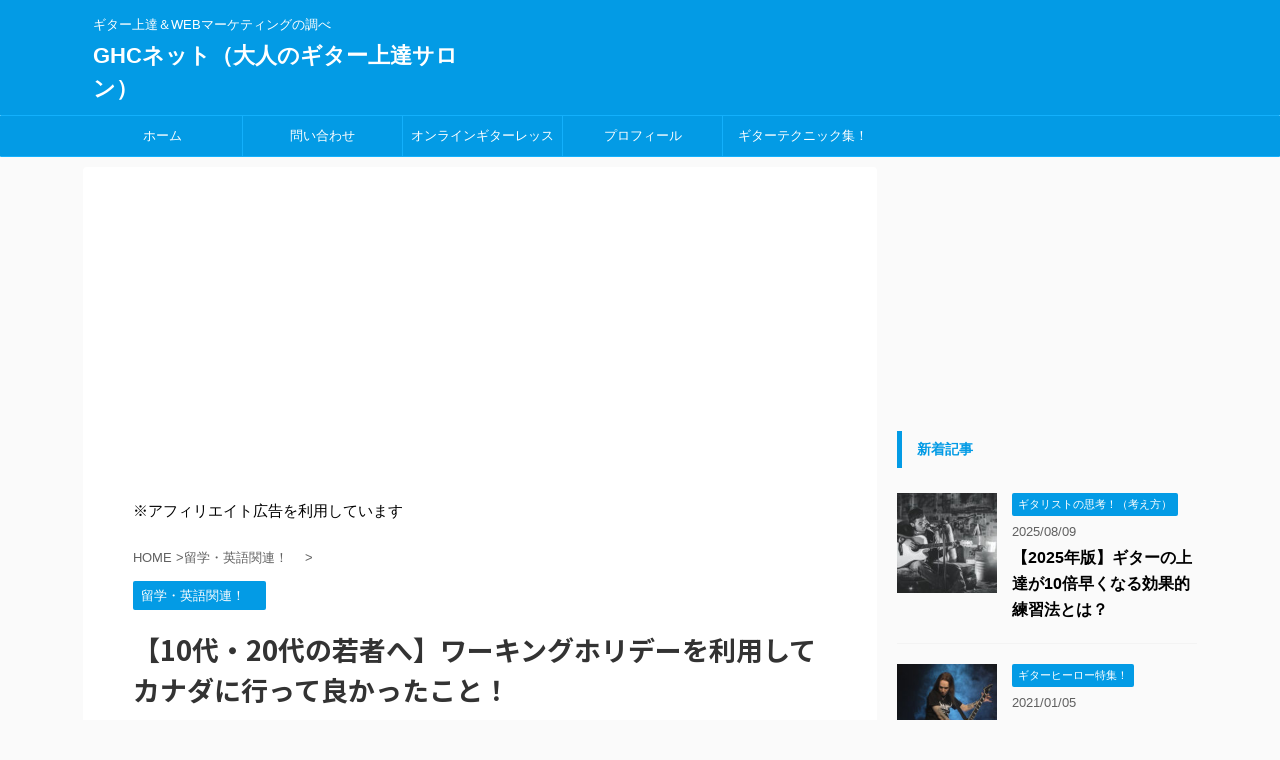

--- FILE ---
content_type: text/html; charset=utf-8
request_url: https://www.google.com/recaptcha/api2/aframe
body_size: 259
content:
<!DOCTYPE HTML><html><head><meta http-equiv="content-type" content="text/html; charset=UTF-8"></head><body><script nonce="TPQ0CpYbBBMzHUaBNjseCg">/** Anti-fraud and anti-abuse applications only. See google.com/recaptcha */ try{var clients={'sodar':'https://pagead2.googlesyndication.com/pagead/sodar?'};window.addEventListener("message",function(a){try{if(a.source===window.parent){var b=JSON.parse(a.data);var c=clients[b['id']];if(c){var d=document.createElement('img');d.src=c+b['params']+'&rc='+(localStorage.getItem("rc::a")?sessionStorage.getItem("rc::b"):"");window.document.body.appendChild(d);sessionStorage.setItem("rc::e",parseInt(sessionStorage.getItem("rc::e")||0)+1);localStorage.setItem("rc::h",'1769048756572');}}}catch(b){}});window.parent.postMessage("_grecaptcha_ready", "*");}catch(b){}</script></body></html>

--- FILE ---
content_type: text/plain
request_url: https://www.google-analytics.com/j/collect?v=1&_v=j102&a=1072402189&t=pageview&_s=1&dl=https%3A%2F%2Fguitar-hide.com%2Fcanada-good&ul=en-us%40posix&dt=%E3%80%9010%E4%BB%A3%E3%83%BB20%E4%BB%A3%E3%81%AE%E8%8B%A5%E8%80%85%E3%81%B8%E3%80%91%E3%83%AF%E3%83%BC%E3%82%AD%E3%83%B3%E3%82%B0%E3%83%9B%E3%83%AA%E3%83%87%E3%83%BC%E3%82%92%E5%88%A9%E7%94%A8%E3%81%97%E3%81%A6%E3%82%AB%E3%83%8A%E3%83%80%E3%81%AB%E8%A1%8C%E3%81%A3%E3%81%A6%E8%89%AF%E3%81%8B%E3%81%A3%E3%81%9F%E3%81%93%E3%81%A8%EF%BC%81&sr=1280x720&vp=1280x720&_u=IADAAEABAAAAACAAI~&jid=1019718492&gjid=1811968990&cid=529238128.1769048753&tid=UA-38568680-1&_gid=665258894.1769048753&_r=1&_slc=1&z=1649645316
body_size: -565
content:
2,cG-162P9SGPCT